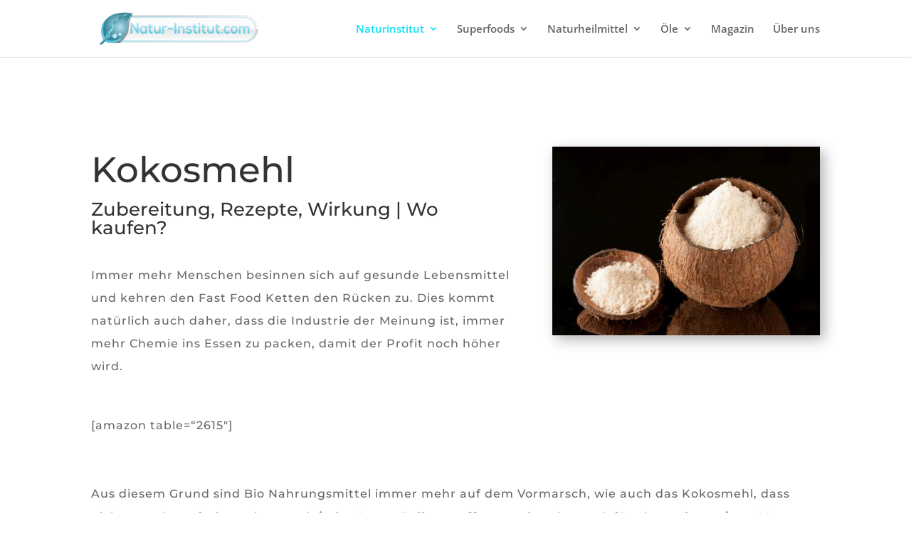

--- FILE ---
content_type: text/html; charset=utf-8
request_url: https://www.google.com/recaptcha/api2/aframe
body_size: 267
content:
<!DOCTYPE HTML><html><head><meta http-equiv="content-type" content="text/html; charset=UTF-8"></head><body><script nonce="LUzsy7aBzZ1zsTwcCDc7KQ">/** Anti-fraud and anti-abuse applications only. See google.com/recaptcha */ try{var clients={'sodar':'https://pagead2.googlesyndication.com/pagead/sodar?'};window.addEventListener("message",function(a){try{if(a.source===window.parent){var b=JSON.parse(a.data);var c=clients[b['id']];if(c){var d=document.createElement('img');d.src=c+b['params']+'&rc='+(localStorage.getItem("rc::a")?sessionStorage.getItem("rc::b"):"");window.document.body.appendChild(d);sessionStorage.setItem("rc::e",parseInt(sessionStorage.getItem("rc::e")||0)+1);localStorage.setItem("rc::h",'1767851780989');}}}catch(b){}});window.parent.postMessage("_grecaptcha_ready", "*");}catch(b){}</script></body></html>

--- FILE ---
content_type: text/css; charset=utf-8
request_url: https://www.natur-institut.com/wp-content/et-cache/779/et-core-unified-deferred-779.min.css?ver=1765588932
body_size: 428
content:
.et_pb_section_0.et_pb_section{padding-top:100px;padding-right:0px;padding-bottom:100px;padding-left:0px}.et_pb_text_0.et_pb_text{color:#677a92!important}.et_pb_text_0{line-height:1.8em;font-family:'Montserrat',Helvetica,Arial,Lucida,sans-serif;font-weight:300;font-size:16px;line-height:1.8em;max-width:750px}.et_pb_text_0 h1{font-family:'Montserrat',Helvetica,Arial,Lucida,sans-serif;font-size:50px;line-height:1.3em}.et_pb_text_1{line-height:2em;font-family:'Montserrat',Helvetica,Arial,Lucida,sans-serif;font-size:16px;letter-spacing:1px;line-height:2em;max-width:750px}.et_pb_text_1 h2{font-family:'Montserrat',Helvetica,Arial,Lucida,sans-serif;font-weight:300;font-size:40px;color:#212d3b!important;line-height:1.5em}.et_pb_image_0 .et_pb_image_wrap,.et_pb_image_1 .et_pb_image_wrap{box-shadow:6px 6px 18px 0px rgba(0,0,0,0.3)}.et_pb_image_0{text-align:left;margin-left:0}.et_pb_text_2,.et_pb_text_3,.et_pb_text_4,.et_pb_text_5,.et_pb_text_6,.et_pb_text_7,.et_pb_text_8{line-height:2em;font-family:'Montserrat',Helvetica,Arial,Lucida,sans-serif;font-size:16px;letter-spacing:1px;line-height:2em}.et_pb_section_1.et_pb_section{padding-top:14px;margin-top:-35px}.et_pb_row_2.et_pb_row{margin-top:-8px!important;margin-right:auto!important;margin-left:auto!important}.et_pb_image_1{text-align:center}.et_pb_blog_0 .et_pb_post .entry-title a,.et_pb_blog_0 .not-found-title{font-family:'Montserrat',Helvetica,Arial,Lucida,sans-serif!important;font-weight:600!important}.et_pb_blog_0 .et_pb_post .post-content,.et_pb_blog_0.et_pb_bg_layout_light .et_pb_post .post-content p,.et_pb_blog_0.et_pb_bg_layout_dark .et_pb_post .post-content p{font-family:'Montserrat',Helvetica,Arial,Lucida,sans-serif;letter-spacing:1px}.et_pb_accordion_item_0,.et_pb_accordion_item_1,.et_pb_accordion_item_2{box-shadow:6px 6px 18px 0px rgba(0,0,0,0.3)!important}@media only screen and (max-width:980px){.et_pb_text_0{line-height:1.8em}.et_pb_image_0{text-align:center;margin-left:auto;margin-right:auto}.et_pb_image_0 .et_pb_image_wrap img,.et_pb_image_1 .et_pb_image_wrap img{width:auto}}@media only screen and (max-width:767px){.et_pb_text_0{line-height:1.8em}.et_pb_text_0 h1{font-size:36px}.et_pb_image_0 .et_pb_image_wrap img,.et_pb_image_1 .et_pb_image_wrap img{width:auto}}